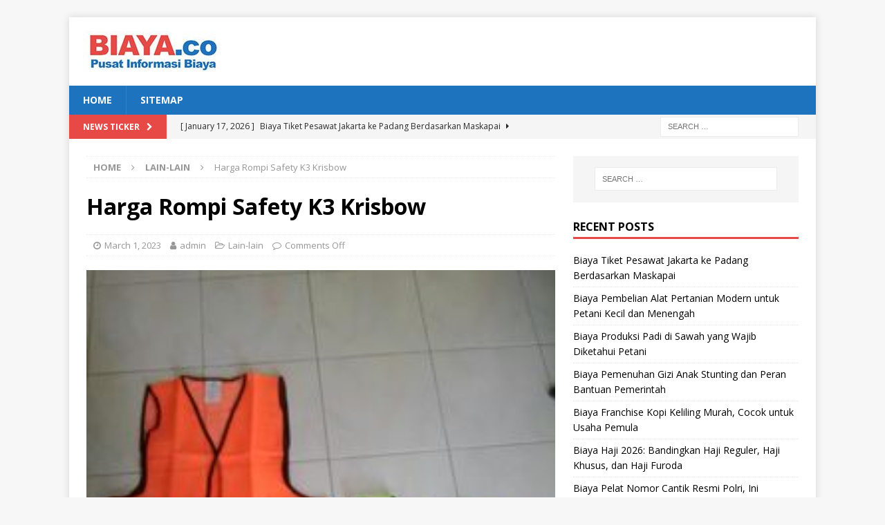

--- FILE ---
content_type: text/html; charset=UTF-8
request_url: https://biaya.co/harga-rompi-safety-k3-krisbow/
body_size: 15808
content:
<!DOCTYPE html>
<html class="no-js mh-one-sb" dir="ltr" lang="en-US" prefix="og: https://ogp.me/ns# fb: http://ogp.me/ns/fb#">
<head>
<!-- Histats.com  START  (aync)-->
<script type="text/javascript">var _Hasync= _Hasync|| [];
_Hasync.push(['Histats.start', '1,3785515,4,0,0,0,00010000']);
_Hasync.push(['Histats.fasi', '1']);
_Hasync.push(['Histats.track_hits', '']);
(function() {
var hs = document.createElement('script'); hs.type = 'text/javascript'; hs.async = true;
hs.src = ('//s10.histats.com/js15_as.js');
(document.getElementsByTagName('head')[0] || document.getElementsByTagName('body')[0]).appendChild(hs);
})();</script>
<noscript><a href="/" target="_blank"><img  src="//sstatic1.histats.com/0.gif?3785515&101" alt="" border="0"></a></noscript>
<!-- Histats.com  END  -->	
	<meta name="google-site-verification" content="NuMrRhIJCi4DDMD_LoRsXPXW56IWnOOeC0tP4UmiRDc" />
<meta charset="UTF-8">
<meta name="viewport" content="width=device-width, initial-scale=1.0">
<link rel="profile" href="https://gmpg.org/xfn/11" />
<title>Harga Rompi Safety K3 Krisbow | Info Biaya</title>

		<!-- All in One SEO 4.9.3 - aioseo.com -->
	<meta name="description" content="Bersama ini kami sampaikan Informasi Terbaru Pendaftaran dan Harga Rompi Safety K3 Krisbow, sebagai berikut: Pastinya Anda sudah tidak asing dengan rompi berwarna hijau, kuning, oranye, bahkan hitam, yang sering digunakan oleh tukang parkir atau para pengatur lalu lintas di jalanan. Ini adalah salah satu jenis rompi keselamatan atau safety vest, yang fungsinya bukan hanya" />
	<meta name="robots" content="max-image-preview:large" />
	<meta name="author" content="admin"/>
	<link rel="canonical" href="https://biaya.co/harga-rompi-safety-k3-krisbow/" />
	<meta name="generator" content="All in One SEO (AIOSEO) 4.9.3" />
		<meta property="og:locale" content="en_US" />
		<meta property="og:site_name" content="Info Biaya | Pusat Informasi Biaya" />
		<meta property="og:type" content="article" />
		<meta property="og:title" content="Harga Rompi Safety K3 Krisbow | Info Biaya" />
		<meta property="og:description" content="Bersama ini kami sampaikan Informasi Terbaru Pendaftaran dan Harga Rompi Safety K3 Krisbow, sebagai berikut: Pastinya Anda sudah tidak asing dengan rompi berwarna hijau, kuning, oranye, bahkan hitam, yang sering digunakan oleh tukang parkir atau para pengatur lalu lintas di jalanan. Ini adalah salah satu jenis rompi keselamatan atau safety vest, yang fungsinya bukan hanya" />
		<meta property="og:url" content="https://biaya.co/harga-rompi-safety-k3-krisbow/" />
		<meta property="og:image" content="https://biaya.co/wp-content/uploads/2022/03/cropped-biaya-1.jpg" />
		<meta property="og:image:secure_url" content="https://biaya.co/wp-content/uploads/2022/03/cropped-biaya-1.jpg" />
		<meta property="article:published_time" content="2023-03-01T06:28:56+00:00" />
		<meta property="article:modified_time" content="2023-04-06T06:59:01+00:00" />
		<meta name="twitter:card" content="summary" />
		<meta name="twitter:title" content="Harga Rompi Safety K3 Krisbow | Info Biaya" />
		<meta name="twitter:description" content="Bersama ini kami sampaikan Informasi Terbaru Pendaftaran dan Harga Rompi Safety K3 Krisbow, sebagai berikut: Pastinya Anda sudah tidak asing dengan rompi berwarna hijau, kuning, oranye, bahkan hitam, yang sering digunakan oleh tukang parkir atau para pengatur lalu lintas di jalanan. Ini adalah salah satu jenis rompi keselamatan atau safety vest, yang fungsinya bukan hanya" />
		<meta name="twitter:image" content="https://biaya.co/wp-content/uploads/2022/03/cropped-biaya-1.jpg" />
		<script type="application/ld+json" class="aioseo-schema">
			{"@context":"https:\/\/schema.org","@graph":[{"@type":"Article","@id":"https:\/\/biaya.co\/harga-rompi-safety-k3-krisbow\/#article","name":"Harga Rompi Safety K3 Krisbow | Info Biaya","headline":"Harga Rompi Safety K3 Krisbow","author":{"@id":"https:\/\/biaya.co\/author\/admin\/#author"},"publisher":{"@id":"https:\/\/biaya.co\/#organization"},"image":{"@type":"ImageObject","url":"https:\/\/biaya.co\/wp-content\/uploads\/2023\/03\/8b58c2a63adcd064f5cd0de2422c35a9-1.jpg","width":236,"height":314},"datePublished":"2023-03-01T13:28:56+07:00","dateModified":"2023-04-06T13:59:01+07:00","inLanguage":"en-US","mainEntityOfPage":{"@id":"https:\/\/biaya.co\/harga-rompi-safety-k3-krisbow\/#webpage"},"isPartOf":{"@id":"https:\/\/biaya.co\/harga-rompi-safety-k3-krisbow\/#webpage"},"articleSection":"Lain-lain, Fungsi Rompi Safety, Harga Rompi Safety Krisbow, Rompi Safety, Safety Krisbow, Varian Rompi Safety Krisbow"},{"@type":"BreadcrumbList","@id":"https:\/\/biaya.co\/harga-rompi-safety-k3-krisbow\/#breadcrumblist","itemListElement":[{"@type":"ListItem","@id":"https:\/\/biaya.co#listItem","position":1,"name":"Home","item":"https:\/\/biaya.co","nextItem":{"@type":"ListItem","@id":"https:\/\/biaya.co\/category\/lain-lain\/#listItem","name":"Lain-lain"}},{"@type":"ListItem","@id":"https:\/\/biaya.co\/category\/lain-lain\/#listItem","position":2,"name":"Lain-lain","item":"https:\/\/biaya.co\/category\/lain-lain\/","nextItem":{"@type":"ListItem","@id":"https:\/\/biaya.co\/harga-rompi-safety-k3-krisbow\/#listItem","name":"Harga Rompi Safety K3 Krisbow"},"previousItem":{"@type":"ListItem","@id":"https:\/\/biaya.co#listItem","name":"Home"}},{"@type":"ListItem","@id":"https:\/\/biaya.co\/harga-rompi-safety-k3-krisbow\/#listItem","position":3,"name":"Harga Rompi Safety K3 Krisbow","previousItem":{"@type":"ListItem","@id":"https:\/\/biaya.co\/category\/lain-lain\/#listItem","name":"Lain-lain"}}]},{"@type":"Organization","@id":"https:\/\/biaya.co\/#organization","name":"Info Biaya","description":"Pusat Informasi Biaya","url":"https:\/\/biaya.co\/","logo":{"@type":"ImageObject","url":"https:\/\/biaya.co\/wp-content\/uploads\/2022\/03\/cropped-biaya-1.jpg","@id":"https:\/\/biaya.co\/harga-rompi-safety-k3-krisbow\/#organizationLogo","width":200,"height":59},"image":{"@id":"https:\/\/biaya.co\/harga-rompi-safety-k3-krisbow\/#organizationLogo"}},{"@type":"Person","@id":"https:\/\/biaya.co\/author\/admin\/#author","url":"https:\/\/biaya.co\/author\/admin\/","name":"admin","image":{"@type":"ImageObject","@id":"https:\/\/biaya.co\/harga-rompi-safety-k3-krisbow\/#authorImage","url":"https:\/\/secure.gravatar.com\/avatar\/c39880e385c0a135a824dac854a4b628fb57950fb7b845bcc2ab7f389c4636ce?s=96&d=mm&r=g","width":96,"height":96,"caption":"admin"}},{"@type":"WebPage","@id":"https:\/\/biaya.co\/harga-rompi-safety-k3-krisbow\/#webpage","url":"https:\/\/biaya.co\/harga-rompi-safety-k3-krisbow\/","name":"Harga Rompi Safety K3 Krisbow | Info Biaya","description":"Bersama ini kami sampaikan Informasi Terbaru Pendaftaran dan Harga Rompi Safety K3 Krisbow, sebagai berikut: Pastinya Anda sudah tidak asing dengan rompi berwarna hijau, kuning, oranye, bahkan hitam, yang sering digunakan oleh tukang parkir atau para pengatur lalu lintas di jalanan. Ini adalah salah satu jenis rompi keselamatan atau safety vest, yang fungsinya bukan hanya","inLanguage":"en-US","isPartOf":{"@id":"https:\/\/biaya.co\/#website"},"breadcrumb":{"@id":"https:\/\/biaya.co\/harga-rompi-safety-k3-krisbow\/#breadcrumblist"},"author":{"@id":"https:\/\/biaya.co\/author\/admin\/#author"},"creator":{"@id":"https:\/\/biaya.co\/author\/admin\/#author"},"image":{"@type":"ImageObject","url":"https:\/\/biaya.co\/wp-content\/uploads\/2023\/03\/8b58c2a63adcd064f5cd0de2422c35a9-1.jpg","@id":"https:\/\/biaya.co\/harga-rompi-safety-k3-krisbow\/#mainImage","width":236,"height":314},"primaryImageOfPage":{"@id":"https:\/\/biaya.co\/harga-rompi-safety-k3-krisbow\/#mainImage"},"datePublished":"2023-03-01T13:28:56+07:00","dateModified":"2023-04-06T13:59:01+07:00"},{"@type":"WebSite","@id":"https:\/\/biaya.co\/#website","url":"https:\/\/biaya.co\/","name":"Info Biaya","description":"Pusat Informasi Biaya","inLanguage":"en-US","publisher":{"@id":"https:\/\/biaya.co\/#organization"}}]}
		</script>
		<!-- All in One SEO -->

<link rel='dns-prefetch' href='//fonts.googleapis.com' />
<link rel="alternate" type="application/rss+xml" title="Info Biaya &raquo; Feed" href="https://biaya.co/feed/" />
<link rel="alternate" title="oEmbed (JSON)" type="application/json+oembed" href="https://biaya.co/wp-json/oembed/1.0/embed?url=https%3A%2F%2Fbiaya.co%2Fharga-rompi-safety-k3-krisbow%2F" />
<link rel="alternate" title="oEmbed (XML)" type="text/xml+oembed" href="https://biaya.co/wp-json/oembed/1.0/embed?url=https%3A%2F%2Fbiaya.co%2Fharga-rompi-safety-k3-krisbow%2F&#038;format=xml" />
<style id='wp-img-auto-sizes-contain-inline-css' type='text/css'>
img:is([sizes=auto i],[sizes^="auto," i]){contain-intrinsic-size:3000px 1500px}
/*# sourceURL=wp-img-auto-sizes-contain-inline-css */
</style>
<link rel='stylesheet' id='dashicons-css' href='https://biaya.co/wp-includes/css/dashicons.min.css?ver=6.9' type='text/css' media='all' />
<link rel='stylesheet' id='post-views-counter-frontend-css' href='https://biaya.co/wp-content/plugins/post-views-counter/css/frontend.css?ver=1.7.0' type='text/css' media='all' />
<style id='wp-emoji-styles-inline-css' type='text/css'>

	img.wp-smiley, img.emoji {
		display: inline !important;
		border: none !important;
		box-shadow: none !important;
		height: 1em !important;
		width: 1em !important;
		margin: 0 0.07em !important;
		vertical-align: -0.1em !important;
		background: none !important;
		padding: 0 !important;
	}
/*# sourceURL=wp-emoji-styles-inline-css */
</style>
<style id='wp-block-library-inline-css' type='text/css'>
:root{--wp-block-synced-color:#7a00df;--wp-block-synced-color--rgb:122,0,223;--wp-bound-block-color:var(--wp-block-synced-color);--wp-editor-canvas-background:#ddd;--wp-admin-theme-color:#007cba;--wp-admin-theme-color--rgb:0,124,186;--wp-admin-theme-color-darker-10:#006ba1;--wp-admin-theme-color-darker-10--rgb:0,107,160.5;--wp-admin-theme-color-darker-20:#005a87;--wp-admin-theme-color-darker-20--rgb:0,90,135;--wp-admin-border-width-focus:2px}@media (min-resolution:192dpi){:root{--wp-admin-border-width-focus:1.5px}}.wp-element-button{cursor:pointer}:root .has-very-light-gray-background-color{background-color:#eee}:root .has-very-dark-gray-background-color{background-color:#313131}:root .has-very-light-gray-color{color:#eee}:root .has-very-dark-gray-color{color:#313131}:root .has-vivid-green-cyan-to-vivid-cyan-blue-gradient-background{background:linear-gradient(135deg,#00d084,#0693e3)}:root .has-purple-crush-gradient-background{background:linear-gradient(135deg,#34e2e4,#4721fb 50%,#ab1dfe)}:root .has-hazy-dawn-gradient-background{background:linear-gradient(135deg,#faaca8,#dad0ec)}:root .has-subdued-olive-gradient-background{background:linear-gradient(135deg,#fafae1,#67a671)}:root .has-atomic-cream-gradient-background{background:linear-gradient(135deg,#fdd79a,#004a59)}:root .has-nightshade-gradient-background{background:linear-gradient(135deg,#330968,#31cdcf)}:root .has-midnight-gradient-background{background:linear-gradient(135deg,#020381,#2874fc)}:root{--wp--preset--font-size--normal:16px;--wp--preset--font-size--huge:42px}.has-regular-font-size{font-size:1em}.has-larger-font-size{font-size:2.625em}.has-normal-font-size{font-size:var(--wp--preset--font-size--normal)}.has-huge-font-size{font-size:var(--wp--preset--font-size--huge)}.has-text-align-center{text-align:center}.has-text-align-left{text-align:left}.has-text-align-right{text-align:right}.has-fit-text{white-space:nowrap!important}#end-resizable-editor-section{display:none}.aligncenter{clear:both}.items-justified-left{justify-content:flex-start}.items-justified-center{justify-content:center}.items-justified-right{justify-content:flex-end}.items-justified-space-between{justify-content:space-between}.screen-reader-text{border:0;clip-path:inset(50%);height:1px;margin:-1px;overflow:hidden;padding:0;position:absolute;width:1px;word-wrap:normal!important}.screen-reader-text:focus{background-color:#ddd;clip-path:none;color:#444;display:block;font-size:1em;height:auto;left:5px;line-height:normal;padding:15px 23px 14px;text-decoration:none;top:5px;width:auto;z-index:100000}html :where(.has-border-color){border-style:solid}html :where([style*=border-top-color]){border-top-style:solid}html :where([style*=border-right-color]){border-right-style:solid}html :where([style*=border-bottom-color]){border-bottom-style:solid}html :where([style*=border-left-color]){border-left-style:solid}html :where([style*=border-width]){border-style:solid}html :where([style*=border-top-width]){border-top-style:solid}html :where([style*=border-right-width]){border-right-style:solid}html :where([style*=border-bottom-width]){border-bottom-style:solid}html :where([style*=border-left-width]){border-left-style:solid}html :where(img[class*=wp-image-]){height:auto;max-width:100%}:where(figure){margin:0 0 1em}html :where(.is-position-sticky){--wp-admin--admin-bar--position-offset:var(--wp-admin--admin-bar--height,0px)}@media screen and (max-width:600px){html :where(.is-position-sticky){--wp-admin--admin-bar--position-offset:0px}}

/*# sourceURL=wp-block-library-inline-css */
</style><style id='global-styles-inline-css' type='text/css'>
:root{--wp--preset--aspect-ratio--square: 1;--wp--preset--aspect-ratio--4-3: 4/3;--wp--preset--aspect-ratio--3-4: 3/4;--wp--preset--aspect-ratio--3-2: 3/2;--wp--preset--aspect-ratio--2-3: 2/3;--wp--preset--aspect-ratio--16-9: 16/9;--wp--preset--aspect-ratio--9-16: 9/16;--wp--preset--color--black: #000000;--wp--preset--color--cyan-bluish-gray: #abb8c3;--wp--preset--color--white: #ffffff;--wp--preset--color--pale-pink: #f78da7;--wp--preset--color--vivid-red: #cf2e2e;--wp--preset--color--luminous-vivid-orange: #ff6900;--wp--preset--color--luminous-vivid-amber: #fcb900;--wp--preset--color--light-green-cyan: #7bdcb5;--wp--preset--color--vivid-green-cyan: #00d084;--wp--preset--color--pale-cyan-blue: #8ed1fc;--wp--preset--color--vivid-cyan-blue: #0693e3;--wp--preset--color--vivid-purple: #9b51e0;--wp--preset--gradient--vivid-cyan-blue-to-vivid-purple: linear-gradient(135deg,rgb(6,147,227) 0%,rgb(155,81,224) 100%);--wp--preset--gradient--light-green-cyan-to-vivid-green-cyan: linear-gradient(135deg,rgb(122,220,180) 0%,rgb(0,208,130) 100%);--wp--preset--gradient--luminous-vivid-amber-to-luminous-vivid-orange: linear-gradient(135deg,rgb(252,185,0) 0%,rgb(255,105,0) 100%);--wp--preset--gradient--luminous-vivid-orange-to-vivid-red: linear-gradient(135deg,rgb(255,105,0) 0%,rgb(207,46,46) 100%);--wp--preset--gradient--very-light-gray-to-cyan-bluish-gray: linear-gradient(135deg,rgb(238,238,238) 0%,rgb(169,184,195) 100%);--wp--preset--gradient--cool-to-warm-spectrum: linear-gradient(135deg,rgb(74,234,220) 0%,rgb(151,120,209) 20%,rgb(207,42,186) 40%,rgb(238,44,130) 60%,rgb(251,105,98) 80%,rgb(254,248,76) 100%);--wp--preset--gradient--blush-light-purple: linear-gradient(135deg,rgb(255,206,236) 0%,rgb(152,150,240) 100%);--wp--preset--gradient--blush-bordeaux: linear-gradient(135deg,rgb(254,205,165) 0%,rgb(254,45,45) 50%,rgb(107,0,62) 100%);--wp--preset--gradient--luminous-dusk: linear-gradient(135deg,rgb(255,203,112) 0%,rgb(199,81,192) 50%,rgb(65,88,208) 100%);--wp--preset--gradient--pale-ocean: linear-gradient(135deg,rgb(255,245,203) 0%,rgb(182,227,212) 50%,rgb(51,167,181) 100%);--wp--preset--gradient--electric-grass: linear-gradient(135deg,rgb(202,248,128) 0%,rgb(113,206,126) 100%);--wp--preset--gradient--midnight: linear-gradient(135deg,rgb(2,3,129) 0%,rgb(40,116,252) 100%);--wp--preset--font-size--small: 13px;--wp--preset--font-size--medium: 20px;--wp--preset--font-size--large: 36px;--wp--preset--font-size--x-large: 42px;--wp--preset--spacing--20: 0.44rem;--wp--preset--spacing--30: 0.67rem;--wp--preset--spacing--40: 1rem;--wp--preset--spacing--50: 1.5rem;--wp--preset--spacing--60: 2.25rem;--wp--preset--spacing--70: 3.38rem;--wp--preset--spacing--80: 5.06rem;--wp--preset--shadow--natural: 6px 6px 9px rgba(0, 0, 0, 0.2);--wp--preset--shadow--deep: 12px 12px 50px rgba(0, 0, 0, 0.4);--wp--preset--shadow--sharp: 6px 6px 0px rgba(0, 0, 0, 0.2);--wp--preset--shadow--outlined: 6px 6px 0px -3px rgb(255, 255, 255), 6px 6px rgb(0, 0, 0);--wp--preset--shadow--crisp: 6px 6px 0px rgb(0, 0, 0);}:where(.is-layout-flex){gap: 0.5em;}:where(.is-layout-grid){gap: 0.5em;}body .is-layout-flex{display: flex;}.is-layout-flex{flex-wrap: wrap;align-items: center;}.is-layout-flex > :is(*, div){margin: 0;}body .is-layout-grid{display: grid;}.is-layout-grid > :is(*, div){margin: 0;}:where(.wp-block-columns.is-layout-flex){gap: 2em;}:where(.wp-block-columns.is-layout-grid){gap: 2em;}:where(.wp-block-post-template.is-layout-flex){gap: 1.25em;}:where(.wp-block-post-template.is-layout-grid){gap: 1.25em;}.has-black-color{color: var(--wp--preset--color--black) !important;}.has-cyan-bluish-gray-color{color: var(--wp--preset--color--cyan-bluish-gray) !important;}.has-white-color{color: var(--wp--preset--color--white) !important;}.has-pale-pink-color{color: var(--wp--preset--color--pale-pink) !important;}.has-vivid-red-color{color: var(--wp--preset--color--vivid-red) !important;}.has-luminous-vivid-orange-color{color: var(--wp--preset--color--luminous-vivid-orange) !important;}.has-luminous-vivid-amber-color{color: var(--wp--preset--color--luminous-vivid-amber) !important;}.has-light-green-cyan-color{color: var(--wp--preset--color--light-green-cyan) !important;}.has-vivid-green-cyan-color{color: var(--wp--preset--color--vivid-green-cyan) !important;}.has-pale-cyan-blue-color{color: var(--wp--preset--color--pale-cyan-blue) !important;}.has-vivid-cyan-blue-color{color: var(--wp--preset--color--vivid-cyan-blue) !important;}.has-vivid-purple-color{color: var(--wp--preset--color--vivid-purple) !important;}.has-black-background-color{background-color: var(--wp--preset--color--black) !important;}.has-cyan-bluish-gray-background-color{background-color: var(--wp--preset--color--cyan-bluish-gray) !important;}.has-white-background-color{background-color: var(--wp--preset--color--white) !important;}.has-pale-pink-background-color{background-color: var(--wp--preset--color--pale-pink) !important;}.has-vivid-red-background-color{background-color: var(--wp--preset--color--vivid-red) !important;}.has-luminous-vivid-orange-background-color{background-color: var(--wp--preset--color--luminous-vivid-orange) !important;}.has-luminous-vivid-amber-background-color{background-color: var(--wp--preset--color--luminous-vivid-amber) !important;}.has-light-green-cyan-background-color{background-color: var(--wp--preset--color--light-green-cyan) !important;}.has-vivid-green-cyan-background-color{background-color: var(--wp--preset--color--vivid-green-cyan) !important;}.has-pale-cyan-blue-background-color{background-color: var(--wp--preset--color--pale-cyan-blue) !important;}.has-vivid-cyan-blue-background-color{background-color: var(--wp--preset--color--vivid-cyan-blue) !important;}.has-vivid-purple-background-color{background-color: var(--wp--preset--color--vivid-purple) !important;}.has-black-border-color{border-color: var(--wp--preset--color--black) !important;}.has-cyan-bluish-gray-border-color{border-color: var(--wp--preset--color--cyan-bluish-gray) !important;}.has-white-border-color{border-color: var(--wp--preset--color--white) !important;}.has-pale-pink-border-color{border-color: var(--wp--preset--color--pale-pink) !important;}.has-vivid-red-border-color{border-color: var(--wp--preset--color--vivid-red) !important;}.has-luminous-vivid-orange-border-color{border-color: var(--wp--preset--color--luminous-vivid-orange) !important;}.has-luminous-vivid-amber-border-color{border-color: var(--wp--preset--color--luminous-vivid-amber) !important;}.has-light-green-cyan-border-color{border-color: var(--wp--preset--color--light-green-cyan) !important;}.has-vivid-green-cyan-border-color{border-color: var(--wp--preset--color--vivid-green-cyan) !important;}.has-pale-cyan-blue-border-color{border-color: var(--wp--preset--color--pale-cyan-blue) !important;}.has-vivid-cyan-blue-border-color{border-color: var(--wp--preset--color--vivid-cyan-blue) !important;}.has-vivid-purple-border-color{border-color: var(--wp--preset--color--vivid-purple) !important;}.has-vivid-cyan-blue-to-vivid-purple-gradient-background{background: var(--wp--preset--gradient--vivid-cyan-blue-to-vivid-purple) !important;}.has-light-green-cyan-to-vivid-green-cyan-gradient-background{background: var(--wp--preset--gradient--light-green-cyan-to-vivid-green-cyan) !important;}.has-luminous-vivid-amber-to-luminous-vivid-orange-gradient-background{background: var(--wp--preset--gradient--luminous-vivid-amber-to-luminous-vivid-orange) !important;}.has-luminous-vivid-orange-to-vivid-red-gradient-background{background: var(--wp--preset--gradient--luminous-vivid-orange-to-vivid-red) !important;}.has-very-light-gray-to-cyan-bluish-gray-gradient-background{background: var(--wp--preset--gradient--very-light-gray-to-cyan-bluish-gray) !important;}.has-cool-to-warm-spectrum-gradient-background{background: var(--wp--preset--gradient--cool-to-warm-spectrum) !important;}.has-blush-light-purple-gradient-background{background: var(--wp--preset--gradient--blush-light-purple) !important;}.has-blush-bordeaux-gradient-background{background: var(--wp--preset--gradient--blush-bordeaux) !important;}.has-luminous-dusk-gradient-background{background: var(--wp--preset--gradient--luminous-dusk) !important;}.has-pale-ocean-gradient-background{background: var(--wp--preset--gradient--pale-ocean) !important;}.has-electric-grass-gradient-background{background: var(--wp--preset--gradient--electric-grass) !important;}.has-midnight-gradient-background{background: var(--wp--preset--gradient--midnight) !important;}.has-small-font-size{font-size: var(--wp--preset--font-size--small) !important;}.has-medium-font-size{font-size: var(--wp--preset--font-size--medium) !important;}.has-large-font-size{font-size: var(--wp--preset--font-size--large) !important;}.has-x-large-font-size{font-size: var(--wp--preset--font-size--x-large) !important;}
/*# sourceURL=global-styles-inline-css */
</style>

<style id='classic-theme-styles-inline-css' type='text/css'>
/*! This file is auto-generated */
.wp-block-button__link{color:#fff;background-color:#32373c;border-radius:9999px;box-shadow:none;text-decoration:none;padding:calc(.667em + 2px) calc(1.333em + 2px);font-size:1.125em}.wp-block-file__button{background:#32373c;color:#fff;text-decoration:none}
/*# sourceURL=/wp-includes/css/classic-themes.min.css */
</style>
<link rel='stylesheet' id='mh-magazine-css' href='https://biaya.co/wp-content/themes/mh-magazine/style.css?ver=3.8.2' type='text/css' media='all' />
<link rel='stylesheet' id='mh-font-awesome-css' href='https://biaya.co/wp-content/themes/mh-magazine/includes/font-awesome.min.css' type='text/css' media='all' />
<link rel='stylesheet' id='mh-google-fonts-css' href='https://fonts.googleapis.com/css?family=Open+Sans:300,400,400italic,600,700' type='text/css' media='all' />
<script type="text/javascript" src="https://biaya.co/wp-includes/js/jquery/jquery.min.js?ver=3.7.1" id="jquery-core-js"></script>
<script type="text/javascript" src="https://biaya.co/wp-includes/js/jquery/jquery-migrate.min.js?ver=3.4.1" id="jquery-migrate-js"></script>
<script type="text/javascript" id="jquery-js-after">
/* <![CDATA[ */
jQuery(document).ready(function() {
	jQuery(".3c8cb10532e0e5f0585020e2eae5a1d1").click(function() {
		jQuery.post(
			"https://biaya.co/wp-admin/admin-ajax.php", {
				"action": "quick_adsense_onpost_ad_click",
				"quick_adsense_onpost_ad_index": jQuery(this).attr("data-index"),
				"quick_adsense_nonce": "0b6deaaca7",
			}, function(response) { }
		);
	});
});

//# sourceURL=jquery-js-after
/* ]]> */
</script>
<script type="text/javascript" src="https://biaya.co/wp-content/themes/mh-magazine/js/scripts.js?ver=3.8.2" id="mh-scripts-js"></script>
<link rel="https://api.w.org/" href="https://biaya.co/wp-json/" /><link rel="alternate" title="JSON" type="application/json" href="https://biaya.co/wp-json/wp/v2/posts/34706" /><link rel="EditURI" type="application/rsd+xml" title="RSD" href="https://biaya.co/xmlrpc.php?rsd" />
<meta name="generator" content="WordPress 6.9" />
<link rel='shortlink' href='https://biaya.co/?p=34706' />
<style type="text/css">
.mh-navigation li:hover, .mh-navigation ul li:hover > ul, .mh-main-nav-wrap, .mh-main-nav, .mh-social-nav li a:hover, .entry-tags li, .mh-slider-caption, .mh-widget-layout8 .mh-widget-title .mh-footer-widget-title-inner, .mh-widget-col-1 .mh-slider-caption, .mh-widget-col-1 .mh-posts-lineup-caption, .mh-carousel-layout1, .mh-spotlight-widget, .mh-social-widget li a, .mh-author-bio-widget, .mh-footer-widget .mh-tab-comment-excerpt, .mh-nip-item:hover .mh-nip-overlay, .mh-widget .tagcloud a, .mh-footer-widget .tagcloud a, .mh-footer, .mh-copyright-wrap, input[type=submit]:hover, #infinite-handle span:hover { background: #1e73be; }
.mh-extra-nav-bg { background: rgba(30, 115, 190, 0.2); }
.mh-slider-caption, .mh-posts-stacked-title, .mh-posts-lineup-caption { background: #1e73be; background: rgba(30, 115, 190, 0.8); }
@media screen and (max-width: 900px) { #mh-mobile .mh-slider-caption, #mh-mobile .mh-posts-lineup-caption { background: rgba(30, 115, 190, 1); } }
.slicknav_menu, .slicknav_nav ul, #mh-mobile .mh-footer-widget .mh-posts-stacked-overlay { border-color: #1e73be; }
.mh-copyright, .mh-copyright a { color: #fff; }
</style>
<!--[if lt IE 9]>
<script src="https://biaya.co/wp-content/themes/mh-magazine/js/css3-mediaqueries.js"></script>
<![endif]-->
<link rel="icon" href="https://biaya.co/wp-content/uploads/2023/09/download-13.png" sizes="32x32" />
<link rel="icon" href="https://biaya.co/wp-content/uploads/2023/09/download-13.png" sizes="192x192" />
<link rel="apple-touch-icon" href="https://biaya.co/wp-content/uploads/2023/09/download-13.png" />
<meta name="msapplication-TileImage" content="https://biaya.co/wp-content/uploads/2023/09/download-13.png" />

<!-- START - Open Graph and Twitter Card Tags 3.3.7 -->
 <!-- Facebook Open Graph -->
  <meta property="og:locale" content="en_US"/>
  <meta property="og:site_name" content="Info Biaya"/>
  <meta property="og:title" content="Harga Rompi Safety K3 Krisbow"/>
  <meta property="og:url" content="https://biaya.co/harga-rompi-safety-k3-krisbow/"/>
  <meta property="og:type" content="article"/>
  <meta property="og:description" content="Bersama ini kami sampaikan Informasi Terbaru Pendaftaran dan Harga Rompi Safety K3 Krisbow, sebagai berikut:
Pastinya Anda sudah tidak asing dengan rompi berwarna hijau, kuning, oranye, bahkan hitam, yang sering digunakan oleh tukang parkir atau para pengatur lalu lintas di jalanan. Ini adalah sala"/>
  <meta property="og:image" content="https://biaya.co/wp-content/uploads/2023/03/8b58c2a63adcd064f5cd0de2422c35a9-1.jpg"/>
  <meta property="og:image:url" content="https://biaya.co/wp-content/uploads/2023/03/8b58c2a63adcd064f5cd0de2422c35a9-1.jpg"/>
  <meta property="og:image:secure_url" content="https://biaya.co/wp-content/uploads/2023/03/8b58c2a63adcd064f5cd0de2422c35a9-1.jpg"/>
  <meta property="article:published_time" content="2023-03-01T13:28:56+07:00"/>
  <meta property="article:modified_time" content="2023-04-06T13:59:01+07:00" />
  <meta property="og:updated_time" content="2023-04-06T13:59:01+07:00" />
  <meta property="article:section" content="Lain-lain"/>
 <!-- Google+ / Schema.org -->
  <meta itemprop="name" content="Harga Rompi Safety K3 Krisbow"/>
  <meta itemprop="headline" content="Harga Rompi Safety K3 Krisbow"/>
  <meta itemprop="description" content="Bersama ini kami sampaikan Informasi Terbaru Pendaftaran dan Harga Rompi Safety K3 Krisbow, sebagai berikut:
Pastinya Anda sudah tidak asing dengan rompi berwarna hijau, kuning, oranye, bahkan hitam, yang sering digunakan oleh tukang parkir atau para pengatur lalu lintas di jalanan. Ini adalah sala"/>
  <meta itemprop="image" content="https://biaya.co/wp-content/uploads/2023/03/8b58c2a63adcd064f5cd0de2422c35a9-1.jpg"/>
  <meta itemprop="datePublished" content="2023-03-01"/>
  <meta itemprop="dateModified" content="2023-04-06T13:59:01+07:00" />
  <meta itemprop="author" content="admin"/>
  <!--<meta itemprop="publisher" content="Info Biaya"/>--> <!-- To solve: The attribute publisher.itemtype has an invalid value -->
 <!-- Twitter Cards -->
  <meta name="twitter:title" content="Harga Rompi Safety K3 Krisbow"/>
  <meta name="twitter:url" content="https://biaya.co/harga-rompi-safety-k3-krisbow/"/>
  <meta name="twitter:description" content="Bersama ini kami sampaikan Informasi Terbaru Pendaftaran dan Harga Rompi Safety K3 Krisbow, sebagai berikut:
Pastinya Anda sudah tidak asing dengan rompi berwarna hijau, kuning, oranye, bahkan hitam, yang sering digunakan oleh tukang parkir atau para pengatur lalu lintas di jalanan. Ini adalah sala"/>
  <meta name="twitter:image" content="https://biaya.co/wp-content/uploads/2023/03/8b58c2a63adcd064f5cd0de2422c35a9-1.jpg"/>
  <meta name="twitter:card" content="summary_large_image"/>
 <!-- SEO -->
 <!-- Misc. tags -->
 <!-- is_singular -->
<!-- END - Open Graph and Twitter Card Tags 3.3.7 -->
	
</head>
<body id="mh-mobile" class="wp-singular post-template-default single single-post postid-34706 single-format-standard wp-custom-logo wp-theme-mh-magazine mh-boxed-layout mh-right-sb mh-loop-layout1 mh-widget-layout1" itemscope="itemscope" itemtype="http://schema.org/WebPage">
<div class="mh-container mh-container-outer">
<div class="mh-header-nav-mobile clearfix"></div>
	<div class="mh-preheader">
    	<div class="mh-container mh-container-inner mh-row clearfix">
							<div class="mh-header-bar-content mh-header-bar-top-left mh-col-2-3 clearfix">
									</div>
										<div class="mh-header-bar-content mh-header-bar-top-right mh-col-1-3 clearfix">
									</div>
					</div>
	</div>
<header class="mh-header" itemscope="itemscope" itemtype="http://schema.org/WPHeader">
	<div class="mh-container mh-container-inner clearfix">
		<div class="mh-custom-header clearfix">
<div class="mh-header-columns mh-row clearfix">
<div class="mh-col-1-1 mh-site-identity">
<div class="mh-site-logo" role="banner" itemscope="itemscope" itemtype="http://schema.org/Brand">
<a href="https://biaya.co/" class="custom-logo-link" rel="home"><img width="200" height="59" src="https://biaya.co/wp-content/uploads/2022/03/cropped-biaya-1.jpg" class="custom-logo" alt="Info Biaya" decoding="async" /></a></div>
</div>
</div>
</div>
	</div>
	<div class="mh-main-nav-wrap">
		<nav class="mh-navigation mh-main-nav mh-container mh-container-inner clearfix" itemscope="itemscope" itemtype="http://schema.org/SiteNavigationElement">
			<div class="menu-a-container"><ul id="menu-a" class="menu"><li id="menu-item-1553" class="menu-item menu-item-type-post_type menu-item-object-page menu-item-home menu-item-1553"><a href="https://biaya.co/">Home</a></li>
<li id="menu-item-26559" class="menu-item menu-item-type-custom menu-item-object-custom menu-item-26559"><a href="https://biaya.co/sitemap.xml">SITEMAP</a></li>
</ul></div>		</nav>
	</div>
	</header>
	<div class="mh-subheader">
		<div class="mh-container mh-container-inner mh-row clearfix">
							<div class="mh-header-bar-content mh-header-bar-bottom-left mh-col-2-3 clearfix">
											<div class="mh-header-ticker mh-header-ticker-bottom">
							<div class="mh-ticker-bottom">
			<div class="mh-ticker-title mh-ticker-title-bottom">
			News Ticker<i class="fa fa-chevron-right"></i>		</div>
		<div class="mh-ticker-content mh-ticker-content-bottom">
		<ul id="mh-ticker-loop-bottom">				<li class="mh-ticker-item mh-ticker-item-bottom">
					<a href="https://biaya.co/biaya-tiket-pesawat-jakarta-ke-padang-berdasarkan-maskapai/" title="Biaya Tiket Pesawat Jakarta ke Padang Berdasarkan Maskapai">
						<span class="mh-ticker-item-date mh-ticker-item-date-bottom">
                        	[ January 17, 2026 ]                        </span>
						<span class="mh-ticker-item-title mh-ticker-item-title-bottom">
							Biaya Tiket Pesawat Jakarta ke Padang Berdasarkan Maskapai						</span>
													<span class="mh-ticker-item-cat mh-ticker-item-cat-bottom">
								<i class="fa fa-caret-right"></i>
																Transportasi &amp; Logistik							</span>
											</a>
				</li>				<li class="mh-ticker-item mh-ticker-item-bottom">
					<a href="https://biaya.co/biaya-pembelian-alat-pertanian-modern-untuk-petani-kecil-dan-menengah/" title="Biaya Pembelian Alat Pertanian Modern untuk Petani Kecil dan Menengah">
						<span class="mh-ticker-item-date mh-ticker-item-date-bottom">
                        	[ January 17, 2026 ]                        </span>
						<span class="mh-ticker-item-title mh-ticker-item-title-bottom">
							Biaya Pembelian Alat Pertanian Modern untuk Petani Kecil dan Menengah						</span>
													<span class="mh-ticker-item-cat mh-ticker-item-cat-bottom">
								<i class="fa fa-caret-right"></i>
																Pertanian &amp; Perkebunan							</span>
											</a>
				</li>				<li class="mh-ticker-item mh-ticker-item-bottom">
					<a href="https://biaya.co/biaya-produksi-padi-di-sawah-yang-wajib-diketahui-petani/" title="Biaya Produksi Padi di Sawah yang Wajib Diketahui Petani">
						<span class="mh-ticker-item-date mh-ticker-item-date-bottom">
                        	[ January 17, 2026 ]                        </span>
						<span class="mh-ticker-item-title mh-ticker-item-title-bottom">
							Biaya Produksi Padi di Sawah yang Wajib Diketahui Petani						</span>
													<span class="mh-ticker-item-cat mh-ticker-item-cat-bottom">
								<i class="fa fa-caret-right"></i>
																Pertanian &amp; Perkebunan							</span>
											</a>
				</li>				<li class="mh-ticker-item mh-ticker-item-bottom">
					<a href="https://biaya.co/biaya-pemenuhan-gizi-anak-stunting-dan-peran-bantuan-pemerintah/" title="Biaya Pemenuhan Gizi Anak Stunting dan Peran Bantuan Pemerintah">
						<span class="mh-ticker-item-date mh-ticker-item-date-bottom">
                        	[ January 15, 2026 ]                        </span>
						<span class="mh-ticker-item-title mh-ticker-item-title-bottom">
							Biaya Pemenuhan Gizi Anak Stunting dan Peran Bantuan Pemerintah						</span>
													<span class="mh-ticker-item-cat mh-ticker-item-cat-bottom">
								<i class="fa fa-caret-right"></i>
																Kesehatan							</span>
											</a>
				</li>				<li class="mh-ticker-item mh-ticker-item-bottom">
					<a href="https://biaya.co/biaya-franchise-kopi-keliling-murah-cocok-untuk-usaha-pemula/" title="Biaya Franchise Kopi Keliling Murah, Cocok untuk Usaha Pemula">
						<span class="mh-ticker-item-date mh-ticker-item-date-bottom">
                        	[ January 15, 2026 ]                        </span>
						<span class="mh-ticker-item-title mh-ticker-item-title-bottom">
							Biaya Franchise Kopi Keliling Murah, Cocok untuk Usaha Pemula						</span>
													<span class="mh-ticker-item-cat mh-ticker-item-cat-bottom">
								<i class="fa fa-caret-right"></i>
																Minuman							</span>
											</a>
				</li>		</ul>
	</div>
</div>						</div>
									</div>
										<div class="mh-header-bar-content mh-header-bar-bottom-right mh-col-1-3 clearfix">
											<aside class="mh-header-search mh-header-search-bottom">
							<form role="search" method="get" class="search-form" action="https://biaya.co/">
				<label>
					<span class="screen-reader-text">Search for:</span>
					<input type="search" class="search-field" placeholder="Search &hellip;" value="" name="s" />
				</label>
				<input type="submit" class="search-submit" value="Search" />
			</form>						</aside>
									</div>
					</div>
	</div>
<div class="mh-wrapper clearfix">
	<div class="mh-main clearfix">
		<div id="main-content" class="mh-content" role="main" itemprop="mainContentOfPage"><nav class="mh-breadcrumb"><span itemscope itemtype="http://data-vocabulary.org/Breadcrumb"><a href="https://biaya.co" itemprop="url"><span itemprop="title">Home</span></a></span><span class="mh-breadcrumb-delimiter"><i class="fa fa-angle-right"></i></span><span itemscope itemtype="http://data-vocabulary.org/Breadcrumb"><a href="https://biaya.co/category/lain-lain/" itemprop="url"><span itemprop="title">Lain-lain</span></a></span><span class="mh-breadcrumb-delimiter"><i class="fa fa-angle-right"></i></span>Harga Rompi Safety K3 Krisbow</nav>
<article id="post-34706" class="post-34706 post type-post status-publish format-standard has-post-thumbnail hentry category-lain-lain tag-fungsi-rompi-safety tag-harga-rompi-safety-krisbow tag-rompi-safety tag-safety-krisbow tag-varian-rompi-safety-krisbow">
	<header class="entry-header clearfix"><h1 class="entry-title">Harga Rompi Safety K3 Krisbow</h1><div class="mh-meta entry-meta">
<span class="entry-meta-date updated"><i class="fa fa-clock-o"></i><a href="https://biaya.co/2023/03/">March 1, 2023</a></span>
<span class="entry-meta-author author vcard"><i class="fa fa-user"></i><a class="fn" href="https://biaya.co/author/admin/">admin</a></span>
<span class="entry-meta-categories"><i class="fa fa-folder-open-o"></i><a href="https://biaya.co/category/lain-lain/" rel="category tag">Lain-lain</a></span>
<span class="entry-meta-comments"><i class="fa fa-comment-o"></i><span class="mh-comment-count-link">Comments Off<span class="screen-reader-text"> on Harga Rompi Safety K3 Krisbow</span></span></span>
</div>
	</header>
		<div class="entry-content clearfix">
<figure class="entry-thumbnail">
<img src="https://biaya.co/wp-content/uploads/2023/03/8b58c2a63adcd064f5cd0de2422c35a9-1.jpg" alt="" title="8b58c2a63adcd064f5cd0de2422c35a9" />
</figure>
<div class="mh-social-top">
<div class="mh-share-buttons clearfix">
	<a class="mh-facebook" href="#" onclick="window.open('https://www.facebook.com/sharer.php?u=https%3A%2F%2Fbiaya.co%2Fharga-rompi-safety-k3-krisbow%2F&t=Harga+Rompi+Safety+K3+Krisbow', 'facebookShare', 'width=626,height=436'); return false;" title="Share on Facebook">
		<span class="mh-share-button"><i class="fa fa-facebook"></i></span>
	</a>
	<a class="mh-twitter" href="#" onclick="window.open('https://twitter.com/share?text=Harga+Rompi+Safety+K3+Krisbow:&url=https%3A%2F%2Fbiaya.co%2Fharga-rompi-safety-k3-krisbow%2F', 'twitterShare', 'width=626,height=436'); return false;" title="Tweet This Post">
		<span class="mh-share-button"><i class="fa fa-twitter"></i></span>
	</a>
	<a class="mh-pinterest" href="#" onclick="window.open('https://pinterest.com/pin/create/button/?url=https%3A%2F%2Fbiaya.co%2Fharga-rompi-safety-k3-krisbow%2F&media=https://biaya.co/wp-content/uploads/2023/03/8b58c2a63adcd064f5cd0de2422c35a9-1.jpg&description=Harga+Rompi+Safety+K3+Krisbow', 'pinterestShare', 'width=750,height=350'); return false;" title="Pin This Post">
		<span class="mh-share-button"><i class="fa fa-pinterest"></i></span>
	</a>
	<a class="mh-googleplus" href="#" onclick="window.open('https://plusone.google.com/_/+1/confirm?hl=en-US&url=https%3A%2F%2Fbiaya.co%2Fharga-rompi-safety-k3-krisbow%2F', 'googleShare', 'width=626,height=436'); return false;" title="Share on Google+" target="_blank">
		<span class="mh-share-button"><i class="fa fa-google-plus"></i></span>
	</a>
	<a class="mh-email" href="/cdn-cgi/l/email-protection#[base64]" title="Send this article to a friend" target="_blank">
		<span class="mh-share-button"><i class="fa fa-envelope-o"></i></span>
	</a>
</div></div>
<div class="3c8cb10532e0e5f0585020e2eae5a1d1" data-index="1" style="float: none; margin:10px 0 10px 0; text-align:center;">
<div id="divglobalbysikose1"></div>
<script data-cfasync="false" src="/cdn-cgi/scripts/5c5dd728/cloudflare-static/email-decode.min.js"></script><script type="text/javascript" src="//kelaskaryawan.web.id/global/vendor/global.js"></script>
<script type="text/javascript">
   Global.init([1]);
   Global.createGlobal();
</script>
</div>
<p style="text-align: justify;">Bersama ini kami sampaikan Informasi Terbaru Pendaftaran dan Harga Rompi Safety K3 Krisbow, sebagai berikut:</p>
<p style="text-align: justify;">Pastinya Anda sudah tidak asing dengan rompi berwarna hijau, kuning, oranye, bahkan hitam, yang sering digunakan oleh tukang parkir atau para pengatur lalu lintas di jalanan. Ini adalah salah satu jenis rompi keselamatan atau safety vest, yang fungsinya bukan hanya sebagai penanda atas status penggunanya. Rompi safety ini sendiri tersedia adalah beragam merk, dan salah satu yang terkenal adalah Krisbow. Di pasaran, harga rompi safety keluaran Krisbow mulai puluhan hingga ratusan ribu rupiah per item dan dikatakan sudah memenuhi standar K3 (keselamatan dan kesehatan kerja).</p>
<h2 style="text-align: justify;"><b>Fungsi Rompi Safety</b></h2>
<p style="text-align: justify;">Sebagai keamanan dan Alat Perlindungan Diri (APD), rompi safety pun dipakai para pekerja bangunan dan pemadam kebakaran. Salah satu fungsi utama dari rompi safety ini adalah sebagai alat perlindungan diri. Ini digunakan untuk mencegah benturan atau sayatan benda tajam menembus permukaan kulit lebih dalam.</p>
<p style="text-align: justify;">Dalam penggunaannya, ada beberapa varian rompi yang dilengkapi dengan pengaman khusus. Pengaman tersebut berupa busa apung dan busa api, serta pengikat pada setiap rompi. Fungsi dari busa apung dan busa api ini untuk melindungi tubuh bagian dada dan perut dari hantaman benda tumpul maupun benda tajam.</p>
<p style="text-align: justify;">Busa api dan busa apung tersebut juga membuat penggunanya merasa lebih nyaman, karena bahannya yang bersifat lembut dan empuk. Sifatnya yang empuk ini memiliki manfaat untuk mencegah luka akibat kecelakaan, jatuh, dan pukulan benda tumpul pada bagian organ dalam, seperti paru-paru, usus, lambung, hati, tulang rusuk, dan ginjal. Sementara itu, fungsi pengikat yang ada pada rompi adalah membuat penggunanya merasa lebih aman dan nyaman.</p>
<p style="text-align: justify;">Dengan fungsinya sebagai APD, rompi ini dicari banyak orang, terutama bagi mereka yang bekerja di lapangan. Bagi Anda yang membutuhkan rompi safety merk Krisbow, pastikan Anda mengetahui harganya di pasaran. Sehingga, Anda bisa menentukan anggaran pembelian APD untuk diri sendiri atau pun rombongan dengan tepat. Berikut adalah daftar harga beserta spesifikasi rompi safety buatan Krisbow.</p>
<h2 style="text-align: justify;"><b>Harga Rompi Safety Krisbow</b></h2>
<table>
<tbody>
<tr>
<td><b>Varian Rompi Safety Krisbow</b></td>
<td><b>Spesifikasi</b></td>
<td><b>Harga</b></td>
</tr>
<tr>
<td>Rompi Safety Krisbow Orange</td>
<td>Ukuran all size, bahan polyester, berat 0.11 kg, dimensi 23 cm x 21 cm x 1 cm, tipe safety vest, ada 2 strap ukuran 63 cm x 65 cm, warna oranye, bisa digunakan untuk pekerja bangunan dan keperluan pekerjaan umum</td>
<td>Rp56.900</td>
</tr>
<tr>
<td>Rompi Safety Krisbow-XL</td>
<td>Ukuran XL, berat 0.11 kg, dimensi 23 cm x 21 cm x 1 cm, ada 2 strap ukuran 63 cm x 65 cm, bisa digunakan untuk pekerja bangunan, tukang parkir, polisi, dan keperluan umum, bahan polyester, warna hitam</td>
<td>Rp67.000</td>
</tr>
<tr>
<td>Rompi Safety Krisbow With Two Reflection Day Night</td>
<td>Ukuran all size, dimensi 23 cm x 21 cm x 1 cm, tipe vest mesh, bahan polyester, ada 2 strap ukuran 63 cm x 65 cm, warna oranye, bisa digunakan untuk pekerja konstruksi, pekerja parkir, dan kebutuhan publik</td>
<td>Rp75.000</td>
</tr>
<tr>
<td>Rompi Safety Krisbow Lime</td>
<td>Warna kuning lemon, berat 0.11 kg, dimensi 23 cm x 21 cm x 1 cm, bahan polyester, bisa digunakan untuk pekerja konstruksi, pekerja parkir, dan kebutuhan publik, ukuran all size</td>
<td>Rp80.000</td>
</tr>
<tr>
<td>Rompi Safety Krisbow Mesh PVC-M</td>
<td>Ukuran M, berat 0.11 kg, dimensi 23 cm x 21 cm x 1 cm, ada 2 strap ukuran 63 cm x 65 cm, bisa digunakan untuk pekerja bangunan, tukang parkir, polisi, dan keperluan umum, bahan polyester, warna hitam</td>
<td>Rp80.000</td>
</tr>
<tr>
<td>Rompi Safety Krisbow Mesh PVC-L</td>
<td>Ukuran L, berat 0.11 kg, dimensi 23 cm x 21 cm x 1 cm, ada 2 strap ukuran 63 cm x 65 cm, bisa digunakan untuk pekerja bangunan, tukang parkir, polisi, dan keperluan umum, bahan polyester, warna hitam</td>
<td>Rp100.000</td>
</tr>
<tr>
<td>Krisbow Rompi Pengaman Led – Oranye/Kuning</td>
<td>Dilengkapi dengan reflektor dan lampu LED, Ukuran: all size, Material: polyester, Baterai: AA x 2 (tidak termasuk), Dimensi produk: 49 x 1,5 x 56 cm</td>
<td>Rp131.920</td>
</tr>
<tr>
<td>Rompi Safety Krisbow Merah</td>
<td>Ukuran all size, dimensi 51 cm x 45 cm x 7 cm, berat 0.51 kg, bahan nylon oxford, standar sertifikat US coast guard, terdapat busa dan pengikat sebagai pengaman</td>
<td>Rp362.999</td>
</tr>
<tr>
<td>Rompi Safety Krisbow L-XL</td>
<td>Warna merah dan abu-abu, dimensi 51 cm x 45 cm x 7 cm, bahan nylon oxford, dilengkapi dengan busa apung dan pengikat sebagai pengaman, ukuran L hingga XL, berat 0,40 kg</td>
<td>Rp569.000</td>
</tr>
<tr>
<td>Rompi Safety Krisbow Kuning</td>
<td>Berat 0.46 kg, dimensi 51 cm x 45 cm x 7 cm, bahan nylon oxford, dilengkapi dengan busa apung dan pengikat sebagai pengaman, sertifikat standar US coast guard, warna kuning, ukuran all size</td>
<td>Rp600.000</td>
</tr>
<tr>
<td>Rompi Safety Krisbow S-M</td>
<td>Warna merah dan abu-abu, dimensi 37 cm x 38 cm x 4 cm, bahan nylon oxford, dilengkapi dengan busa apung dan pengikat sebagai pengaman, ukuran S hingga M, berat 0,36 kg</td>
<td>Rp659.000</td>
</tr>
<tr>
<td>Rompi Safety Krisbow For Youth</td>
<td>Warna kuning dan abu-abu, dimensi 37 cm x 39 cm x 4 cm, bahan nylon oxford, berat 0.35 kg, dilengkapi dengan busa apung dan pengikat sebagai pengaman</td>
<td>Rp740.800</td>
</tr>
</tbody>
</table>
<div id="ATS_res_mid2">
<div id="ats-insert_ads-5-wrapper" class="insert_ads insert_ads-6 show_advertisement rendered">
<div style="text-align: justify;">Demikian kami sampaikan Informasi tantang Harga Rompi Safety K3 Krisbow, semoga bermanfaat.</div>
</div>
</div>

<div style="font-size: 0px; height: 0px; line-height: 0px; margin: 0; padding: 0; clear: both;"></div><div class="post-views content-post post-34706 entry-meta load-static">
				<span class="post-views-icon dashicons dashicons-chart-bar"></span> <span class="post-views-label">Post Views:</span> <span class="post-views-count">1,044</span>
			</div><div class="mh-social-bottom">
<div class="mh-share-buttons clearfix">
	<a class="mh-facebook" href="#" onclick="window.open('https://www.facebook.com/sharer.php?u=https%3A%2F%2Fbiaya.co%2Fharga-rompi-safety-k3-krisbow%2F&t=Harga+Rompi+Safety+K3+Krisbow', 'facebookShare', 'width=626,height=436'); return false;" title="Share on Facebook">
		<span class="mh-share-button"><i class="fa fa-facebook"></i></span>
	</a>
	<a class="mh-twitter" href="#" onclick="window.open('https://twitter.com/share?text=Harga+Rompi+Safety+K3+Krisbow:&url=https%3A%2F%2Fbiaya.co%2Fharga-rompi-safety-k3-krisbow%2F', 'twitterShare', 'width=626,height=436'); return false;" title="Tweet This Post">
		<span class="mh-share-button"><i class="fa fa-twitter"></i></span>
	</a>
	<a class="mh-pinterest" href="#" onclick="window.open('https://pinterest.com/pin/create/button/?url=https%3A%2F%2Fbiaya.co%2Fharga-rompi-safety-k3-krisbow%2F&media=https://biaya.co/wp-content/uploads/2023/03/8b58c2a63adcd064f5cd0de2422c35a9-1.jpg&description=Harga+Rompi+Safety+K3+Krisbow', 'pinterestShare', 'width=750,height=350'); return false;" title="Pin This Post">
		<span class="mh-share-button"><i class="fa fa-pinterest"></i></span>
	</a>
	<a class="mh-googleplus" href="#" onclick="window.open('https://plusone.google.com/_/+1/confirm?hl=en-US&url=https%3A%2F%2Fbiaya.co%2Fharga-rompi-safety-k3-krisbow%2F', 'googleShare', 'width=626,height=436'); return false;" title="Share on Google+" target="_blank">
		<span class="mh-share-button"><i class="fa fa-google-plus"></i></span>
	</a>
	<a class="mh-email" href="/cdn-cgi/l/email-protection#[base64]" title="Send this article to a friend" target="_blank">
		<span class="mh-share-button"><i class="fa fa-envelope-o"></i></span>
	</a>
</div></div>
	</div>
	
	<!--
	<div class="entry-tags clearfix"><i class="fa fa-tag"></i><ul><li><a href="https://biaya.co/tag/fungsi-rompi-safety/" rel="tag">Fungsi Rompi Safety</a></li><li><a href="https://biaya.co/tag/harga-rompi-safety-krisbow/" rel="tag">Harga Rompi Safety Krisbow</a></li><li><a href="https://biaya.co/tag/rompi-safety/" rel="tag">Rompi Safety</a></li><li><a href="https://biaya.co/tag/safety-krisbow/" rel="tag">Safety Krisbow</a></li><li><a href="https://biaya.co/tag/varian-rompi-safety-krisbow/" rel="tag">Varian Rompi Safety Krisbow</a></li></ul></div>-->

</article><nav class="mh-post-nav mh-row clearfix" itemscope="itemscope" itemtype="http://schema.org/SiteNavigationElement">
<div class="mh-col-1-2 mh-post-nav-item mh-post-nav-prev">
<a href="https://biaya.co/pendaftaran-dan-biaya-ukrida-universitas-kristen-krida-wacana-ta-2023-2024/" rel="prev"><img width="80" height="60" src="https://biaya.co/wp-content/uploads/2023/03/UKRIDA-80x60.jpg" class="attachment-mh-magazine-small size-mh-magazine-small wp-post-image" alt="" decoding="async" srcset="https://biaya.co/wp-content/uploads/2023/03/UKRIDA-80x60.jpg 80w, https://biaya.co/wp-content/uploads/2023/03/UKRIDA-326x245.jpg 326w" sizes="(max-width: 80px) 100vw, 80px" /><span>Previous</span><p>Pendaftaran dan Biaya UKRIDA (Universitas Kristen Krida Wacana) Tahun 2023/2024</p></a></div>
<div class="mh-col-1-2 mh-post-nav-item mh-post-nav-next">
<a href="https://biaya.co/biaya-terbaru-kuliah-sttb-sekolah-tinggi-teknologi-bandung-ta-2023-2024-reguler-dan-karyawan/" rel="next"><img width="80" height="60" src="https://biaya.co/wp-content/uploads/2023/03/STTB1-80x60.jpg" class="attachment-mh-magazine-small size-mh-magazine-small wp-post-image" alt="" decoding="async" srcset="https://biaya.co/wp-content/uploads/2023/03/STTB1-80x60.jpg 80w, https://biaya.co/wp-content/uploads/2023/03/STTB1-326x245.jpg 326w" sizes="(max-width: 80px) 100vw, 80px" /><span>Next</span><p>Biaya Terbaru Kuliah STTB (Sekolah Tinggi Teknologi Bandung) TA 2023/2024 (Reguler dan Karyawan)</p></a></div>
</nav>
		</div>
			<aside class="mh-widget-col-1 mh-sidebar" itemscope="itemscope" itemtype="http://schema.org/WPSideBar"><div id="search-2" class="mh-widget widget_search"><form role="search" method="get" class="search-form" action="https://biaya.co/">
				<label>
					<span class="screen-reader-text">Search for:</span>
					<input type="search" class="search-field" placeholder="Search &hellip;" value="" name="s" />
				</label>
				<input type="submit" class="search-submit" value="Search" />
			</form></div>
		<div id="recent-posts-2" class="mh-widget widget_recent_entries">
		<h4 class="mh-widget-title"><span class="mh-widget-title-inner">Recent Posts</span></h4>
		<ul>
											<li>
					<a href="https://biaya.co/biaya-tiket-pesawat-jakarta-ke-padang-berdasarkan-maskapai/">Biaya Tiket Pesawat Jakarta ke Padang Berdasarkan Maskapai</a>
									</li>
											<li>
					<a href="https://biaya.co/biaya-pembelian-alat-pertanian-modern-untuk-petani-kecil-dan-menengah/">Biaya Pembelian Alat Pertanian Modern untuk Petani Kecil dan Menengah</a>
									</li>
											<li>
					<a href="https://biaya.co/biaya-produksi-padi-di-sawah-yang-wajib-diketahui-petani/">Biaya Produksi Padi di Sawah yang Wajib Diketahui Petani</a>
									</li>
											<li>
					<a href="https://biaya.co/biaya-pemenuhan-gizi-anak-stunting-dan-peran-bantuan-pemerintah/">Biaya Pemenuhan Gizi Anak Stunting dan Peran Bantuan Pemerintah</a>
									</li>
											<li>
					<a href="https://biaya.co/biaya-franchise-kopi-keliling-murah-cocok-untuk-usaha-pemula/">Biaya Franchise Kopi Keliling Murah, Cocok untuk Usaha Pemula</a>
									</li>
											<li>
					<a href="https://biaya.co/biaya-haji-2026-bandingkan-haji-reguler-haji-khusus-dan-haji-furoda/">Biaya Haji 2026: Bandingkan Haji Reguler, Haji Khusus, dan Haji Furoda</a>
									</li>
											<li>
					<a href="https://biaya.co/biaya-pelat-nomor-cantik-resmi-polri-ini-rinciannya/">Biaya Pelat Nomor Cantik Resmi Polri, Ini Rinciannya</a>
									</li>
											<li>
					<a href="https://biaya.co/biaya-ganti-baterai-hp-android-asli-vs-oem-ini-perbedaannya/">Biaya Ganti Baterai HP Android Asli vs OEM, Ini Perbedaannya</a>
									</li>
											<li>
					<a href="https://biaya.co/biaya-buat-jas-di-tailor-profesional-dari-model-hingga-kualitas-bahan/">Biaya Buat Jas di Tailor Profesional, Dari Model hingga Kualitas Bahan</a>
									</li>
											<li>
					<a href="https://biaya.co/biaya-memperbaiki-jam-tangan-mewah-ini-estimasi-servis-dan-perbaikannya/">Biaya Memperbaiki Jam Tangan Mewah, Ini Estimasi Servis dan Perbaikannya</a>
									</li>
											<li>
					<a href="https://biaya.co/biaya-vasektomi-dan-hukumnya-dalam-agama-bolehkah-untuk-program-kb/">Biaya Vasektomi dan Hukumnya dalam Agama, Bolehkah untuk Program KB?</a>
									</li>
											<li>
					<a href="https://biaya.co/biaya-pengaspalan-jalan-perumahan-berdasarkan-luas-dan-jenis-aspal/">Biaya Pengaspalan Jalan Perumahan Berdasarkan Luas dan Jenis Aspal</a>
									</li>
											<li>
					<a href="https://biaya.co/biaya-bus-antar-kota-jakarta-surabaya-lengkap-dengan-pilihan-armada/">Biaya Bus Antar Kota Jakarta–Surabaya, Lengkap dengan Pilihan Armada</a>
									</li>
											<li>
					<a href="https://biaya.co/berapa-biaya-pembelian-mesin-air-cek-harga-berdasarkan-jenis-dan-daya/">Berapa Biaya Pembelian Mesin Air? Cek Harga Berdasarkan Jenis dan Daya</a>
									</li>
											<li>
					<a href="https://biaya.co/biaya-masuk-tol-berdasarkan-volume-kendaraan-ini-skema-dan-perhitungannya/">Biaya Masuk Tol Berdasarkan Volume Kendaraan, Ini Skema dan Perhitungannya</a>
									</li>
											<li>
					<a href="https://biaya.co/biaya-pembangunan-mrt-sebagai-investasi-transportasi-masa-depan/">Biaya Pembangunan MRT Sebagai Investasi Transportasi Masa Depan</a>
									</li>
											<li>
					<a href="https://biaya.co/biaya-perbaikan-jembatan-padang-panjang-usai-banjir-warga-menanti-kepastian/">Biaya Perbaikan Jembatan Padang Panjang Usai Banjir, Warga Menanti Kepastian</a>
									</li>
											<li>
					<a href="https://biaya.co/biaya-rontgen-tubuh-berdasarkan-jenis-pemeriksaan-dan-fasilitas-kesehatan/">Biaya Rontgen Tubuh Berdasarkan Jenis Pemeriksaan dan Fasilitas Kesehatan</a>
									</li>
											<li>
					<a href="https://biaya.co/biaya-pasang-wifi-dari-berbagai-provider-ini-rinciannya/">Biaya Pasang WiFi dari Berbagai Provider, Ini Rinciannya</a>
									</li>
											<li>
					<a href="https://biaya.co/biaya-kpr-syariah-untuk-milenial-ini-estimasi-dan-tips-hemat/">Biaya KPR Syariah untuk Milenial, Ini Estimasi dan Tips Hemat</a>
									</li>
					</ul>

		</div><div id="categories-2" class="mh-widget widget_categories"><h4 class="mh-widget-title"><span class="mh-widget-title-inner">Categories</span></h4><form action="https://biaya.co" method="get"><label class="screen-reader-text" for="cat">Categories</label><select  name='cat' id='cat' class='postform'>
	<option value='-1'>Select Category</option>
	<option class="level-0" value="2120">Agama</option>
	<option class="level-0" value="3104">Alat Musik</option>
	<option class="level-0" value="3650">Alat Ukur</option>
	<option class="level-0" value="3517">Aroma Terapi</option>
	<option class="level-0" value="3183">Bahan Kimia</option>
	<option class="level-0" value="4587">Bandung</option>
	<option class="level-0" value="1612">Bank Dan Asuransi</option>
	<option class="level-0" value="4614">Beasiswa</option>
	<option class="level-0" value="2567">Berita Kampus</option>
	<option class="level-0" value="56">Biaya Kuliah</option>
	<option class="level-0" value="2971">Buah-buahan</option>
	<option class="level-0" value="3372">Buku</option>
	<option class="level-0" value="3728">Eksterior</option>
	<option class="level-0" value="2820">Elektronik</option>
	<option class="level-0" value="5623">Expedisi</option>
	<option class="level-0" value="3554">Fashion</option>
	<option class="level-0" value="3845">Fotografi</option>
	<option class="level-0" value="4013">Furniture</option>
	<option class="level-0" value="1624">Gaya Hidup</option>
	<option class="level-0" value="3414">Hewan</option>
	<option class="level-0" value="3735">Hiburan</option>
	<option class="level-0" value="4335">Hobi</option>
	<option class="level-0" value="1625">Industri dan Perdagangan</option>
	<option class="level-0" value="2252">Info Kuliah Bandung</option>
	<option class="level-0" value="2570">Info Kuliah D3</option>
	<option class="level-0" value="4163">Info Kuliah Malang</option>
	<option class="level-0" value="1891">Info Kuliah Online</option>
	<option class="level-0" value="2244">Info Kuliah S2</option>
	<option class="level-0" value="4615">Info Kuliah Surabaya</option>
	<option class="level-0" value="3548">Interior</option>
	<option class="level-0" value="7323">Internet</option>
	<option class="level-0" value="4231">Jalan Tol</option>
	<option class="level-0" value="1626">Jasa</option>
	<option class="level-0" value="4115">Jasa Penerbangan</option>
	<option class="level-0" value="4007">Jasa Rumah Tangga</option>
	<option class="level-0" value="3978">Jenis Bunga</option>
	<option class="level-0" value="3285">Jenis Burung</option>
	<option class="level-0" value="3646">Jenis Unggas</option>
	<option class="level-0" value="4056">Kecantikan</option>
	<option class="level-0" value="2167">Kelas Karyawan</option>
	<option class="level-0" value="1684">Kendaraan</option>
	<option class="level-0" value="1685">Kendaraan Bermotor</option>
	<option class="level-0" value="2975">Kendaraan Mobil</option>
	<option class="level-0" value="1637">Kesehatan</option>
	<option class="level-0" value="1663">Kesehatan Dan Kecantikan</option>
	<option class="level-0" value="3880">Keuangan</option>
	<option class="level-0" value="2816">Keuangan Dan Perbankan</option>
	<option class="level-0" value="4025">Konveksi</option>
	<option class="level-0" value="2575">Kuliah Online S1</option>
	<option class="level-0" value="2246">Kuliah Online S2</option>
	<option class="level-0" value="1726">Kursus</option>
	<option class="level-0" value="2874">Kursus Dan Training</option>
	<option class="level-0" value="2829">Lain-lain</option>
	<option class="level-0" value="10851">Laundry</option>
	<option class="level-0" value="1615">Layanan Umum</option>
	<option class="level-0" value="1731">Liburan</option>
	<option class="level-0" value="2126">Makanan</option>
	<option class="level-0" value="2951">Makanan Hewan</option>
	<option class="level-0" value="2836">Minuman</option>
	<option class="level-0" value="3388">Minuman Kesehatan</option>
	<option class="level-0" value="3836">Nutrisi</option>
	<option class="level-0" value="3067">Obat Kesehatan</option>
	<option class="level-0" value="2099">Olahraga</option>
	<option class="level-0" value="2943">Oleh-Oleh</option>
	<option class="level-0" value="2177">Otomotif</option>
	<option class="level-0" value="1743">Pekerjaan</option>
	<option class="level-0" value="4054">Peliharaan</option>
	<option class="level-0" value="1641">Pendaftaran Kuliah</option>
	<option class="level-0" value="1642">Pendidikan</option>
	<option class="level-0" value="3519">Pengharum Ruangan</option>
	<option class="level-0" value="3101">Peralatan Kantor</option>
	<option class="level-0" value="3524">Peralatan Kesehatan</option>
	<option class="level-0" value="3877">Peralatan Make Up</option>
	<option class="level-0" value="4114">Peralatan Masak</option>
	<option class="level-0" value="3186">Peralatan Memancing</option>
	<option class="level-0" value="3168">Peralatan Menyelam</option>
	<option class="level-0" value="3046">Peralatan Olahraga</option>
	<option class="level-0" value="2923">Peralatan Pertanian</option>
	<option class="level-0" value="3643">Peralatan Peternakan</option>
	<option class="level-0" value="3109">Peralatan Rumah Dan Kantor</option>
	<option class="level-0" value="2884">Peralatan Rumah Tangga</option>
	<option class="level-0" value="3677">Peralatan Tekhnisi</option>
	<option class="level-0" value="2979">Peralatan Teknik</option>
	<option class="level-0" value="3337">Perawatan Kecantikan</option>
	<option class="level-0" value="2984">Perawatan Kucing</option>
	<option class="level-0" value="3537">Perawatan Rambut</option>
	<option class="level-0" value="3135">Perawatan Wajah</option>
	<option class="level-0" value="1640">Perguruan Tinggi</option>
	<option class="level-0" value="3678">Perkakas</option>
	<option class="level-0" value="2890">Perlengkapan Bayi</option>
	<option class="level-0" value="2898">Perlengkapan kucing</option>
	<option class="level-0" value="3707">Perlengkapan Rumah &amp; Kantor</option>
	<option class="level-0" value="4063">Perlengkapan Rumah Tangga</option>
	<option class="level-0" value="17287">pernikahan</option>
	<option class="level-0" value="3241">Pertanian &amp; Perkebunan</option>
	<option class="level-0" value="3467">Peternakan</option>
	<option class="level-0" value="8280">Pondok Pesantren</option>
	<option class="level-0" value="2521">Program D3</option>
	<option class="level-0" value="2303">Program Diploma (D3)</option>
	<option class="level-0" value="2238">Program Pascasarjana (S2)</option>
	<option class="level-0" value="1643">Program S1</option>
	<option class="level-0" value="2094">Program S2</option>
	<option class="level-0" value="2579">Program S3</option>
	<option class="level-0" value="1644">Program Sarjana (S1)</option>
	<option class="level-0" value="1829">Properti</option>
	<option class="level-0" value="2102">Rekreasi</option>
	<option class="level-0" value="3008">Resep Makanan</option>
	<option class="level-0" value="3885">Restorant</option>
	<option class="level-0" value="2057">Rumah &amp; Properti</option>
	<option class="level-0" value="3073">Sayuran</option>
	<option class="level-0" value="1834">Sekolah</option>
	<option class="level-0" value="6641">Sepeda</option>
	<option class="level-0" value="2919">Snack</option>
	<option class="level-0" value="3138">Tanaman Hias</option>
	<option class="level-0" value="3556">Tas</option>
	<option class="level-0" value="2855">Telekomunikasi</option>
	<option class="level-0" value="4238">Tol</option>
	<option class="level-0" value="4033">Transaksi</option>
	<option class="level-0" value="1661">Transportasi &amp; Logistik</option>
	<option class="level-0" value="1">Uncategorized</option>
	<option class="level-0" value="4019">Vitamin</option>
</select>
</form><script data-cfasync="false" src="/cdn-cgi/scripts/5c5dd728/cloudflare-static/email-decode.min.js"></script><script type="text/javascript">
/* <![CDATA[ */

( ( dropdownId ) => {
	const dropdown = document.getElementById( dropdownId );
	function onSelectChange() {
		setTimeout( () => {
			if ( 'escape' === dropdown.dataset.lastkey ) {
				return;
			}
			if ( dropdown.value && parseInt( dropdown.value ) > 0 && dropdown instanceof HTMLSelectElement ) {
				dropdown.parentElement.submit();
			}
		}, 250 );
	}
	function onKeyUp( event ) {
		if ( 'Escape' === event.key ) {
			dropdown.dataset.lastkey = 'escape';
		} else {
			delete dropdown.dataset.lastkey;
		}
	}
	function onClick() {
		delete dropdown.dataset.lastkey;
	}
	dropdown.addEventListener( 'keyup', onKeyUp );
	dropdown.addEventListener( 'click', onClick );
	dropdown.addEventListener( 'change', onSelectChange );
})( "cat" );

//# sourceURL=WP_Widget_Categories%3A%3Awidget
/* ]]> */
</script>
</div>	</aside>	</div>
    </div>
<div class="mh-copyright-wrap">
	<div class="mh-container mh-container-inner clearfix">
		<p class="mh-copyright">
			Pusat Informasi Biaya		</p>
	</div>
</div>
<a href="#" class="mh-back-to-top"><i class="fa fa-chevron-up"></i></a>
</div><!-- .mh-container-outer -->
<script type="speculationrules">
{"prefetch":[{"source":"document","where":{"and":[{"href_matches":"/*"},{"not":{"href_matches":["/wp-*.php","/wp-admin/*","/wp-content/uploads/*","/wp-content/*","/wp-content/plugins/*","/wp-content/themes/mh-magazine/*","/*\\?(.+)"]}},{"not":{"selector_matches":"a[rel~=\"nofollow\"]"}},{"not":{"selector_matches":".no-prefetch, .no-prefetch a"}}]},"eagerness":"conservative"}]}
</script>
<script id="wp-emoji-settings" type="application/json">
{"baseUrl":"https://s.w.org/images/core/emoji/17.0.2/72x72/","ext":".png","svgUrl":"https://s.w.org/images/core/emoji/17.0.2/svg/","svgExt":".svg","source":{"concatemoji":"https://biaya.co/wp-includes/js/wp-emoji-release.min.js?ver=6.9"}}
</script>
<script type="module">
/* <![CDATA[ */
/*! This file is auto-generated */
const a=JSON.parse(document.getElementById("wp-emoji-settings").textContent),o=(window._wpemojiSettings=a,"wpEmojiSettingsSupports"),s=["flag","emoji"];function i(e){try{var t={supportTests:e,timestamp:(new Date).valueOf()};sessionStorage.setItem(o,JSON.stringify(t))}catch(e){}}function c(e,t,n){e.clearRect(0,0,e.canvas.width,e.canvas.height),e.fillText(t,0,0);t=new Uint32Array(e.getImageData(0,0,e.canvas.width,e.canvas.height).data);e.clearRect(0,0,e.canvas.width,e.canvas.height),e.fillText(n,0,0);const a=new Uint32Array(e.getImageData(0,0,e.canvas.width,e.canvas.height).data);return t.every((e,t)=>e===a[t])}function p(e,t){e.clearRect(0,0,e.canvas.width,e.canvas.height),e.fillText(t,0,0);var n=e.getImageData(16,16,1,1);for(let e=0;e<n.data.length;e++)if(0!==n.data[e])return!1;return!0}function u(e,t,n,a){switch(t){case"flag":return n(e,"\ud83c\udff3\ufe0f\u200d\u26a7\ufe0f","\ud83c\udff3\ufe0f\u200b\u26a7\ufe0f")?!1:!n(e,"\ud83c\udde8\ud83c\uddf6","\ud83c\udde8\u200b\ud83c\uddf6")&&!n(e,"\ud83c\udff4\udb40\udc67\udb40\udc62\udb40\udc65\udb40\udc6e\udb40\udc67\udb40\udc7f","\ud83c\udff4\u200b\udb40\udc67\u200b\udb40\udc62\u200b\udb40\udc65\u200b\udb40\udc6e\u200b\udb40\udc67\u200b\udb40\udc7f");case"emoji":return!a(e,"\ud83e\u1fac8")}return!1}function f(e,t,n,a){let r;const o=(r="undefined"!=typeof WorkerGlobalScope&&self instanceof WorkerGlobalScope?new OffscreenCanvas(300,150):document.createElement("canvas")).getContext("2d",{willReadFrequently:!0}),s=(o.textBaseline="top",o.font="600 32px Arial",{});return e.forEach(e=>{s[e]=t(o,e,n,a)}),s}function r(e){var t=document.createElement("script");t.src=e,t.defer=!0,document.head.appendChild(t)}a.supports={everything:!0,everythingExceptFlag:!0},new Promise(t=>{let n=function(){try{var e=JSON.parse(sessionStorage.getItem(o));if("object"==typeof e&&"number"==typeof e.timestamp&&(new Date).valueOf()<e.timestamp+604800&&"object"==typeof e.supportTests)return e.supportTests}catch(e){}return null}();if(!n){if("undefined"!=typeof Worker&&"undefined"!=typeof OffscreenCanvas&&"undefined"!=typeof URL&&URL.createObjectURL&&"undefined"!=typeof Blob)try{var e="postMessage("+f.toString()+"("+[JSON.stringify(s),u.toString(),c.toString(),p.toString()].join(",")+"));",a=new Blob([e],{type:"text/javascript"});const r=new Worker(URL.createObjectURL(a),{name:"wpTestEmojiSupports"});return void(r.onmessage=e=>{i(n=e.data),r.terminate(),t(n)})}catch(e){}i(n=f(s,u,c,p))}t(n)}).then(e=>{for(const n in e)a.supports[n]=e[n],a.supports.everything=a.supports.everything&&a.supports[n],"flag"!==n&&(a.supports.everythingExceptFlag=a.supports.everythingExceptFlag&&a.supports[n]);var t;a.supports.everythingExceptFlag=a.supports.everythingExceptFlag&&!a.supports.flag,a.supports.everything||((t=a.source||{}).concatemoji?r(t.concatemoji):t.wpemoji&&t.twemoji&&(r(t.twemoji),r(t.wpemoji)))});
//# sourceURL=https://biaya.co/wp-includes/js/wp-emoji-loader.min.js
/* ]]> */
</script>
<script defer src="https://static.cloudflareinsights.com/beacon.min.js/vcd15cbe7772f49c399c6a5babf22c1241717689176015" integrity="sha512-ZpsOmlRQV6y907TI0dKBHq9Md29nnaEIPlkf84rnaERnq6zvWvPUqr2ft8M1aS28oN72PdrCzSjY4U6VaAw1EQ==" data-cf-beacon='{"version":"2024.11.0","token":"998fbabcd2204b45bb1984482a68b59c","r":1,"server_timing":{"name":{"cfCacheStatus":true,"cfEdge":true,"cfExtPri":true,"cfL4":true,"cfOrigin":true,"cfSpeedBrain":true},"location_startswith":null}}' crossorigin="anonymous"></script>
</body>
</html>